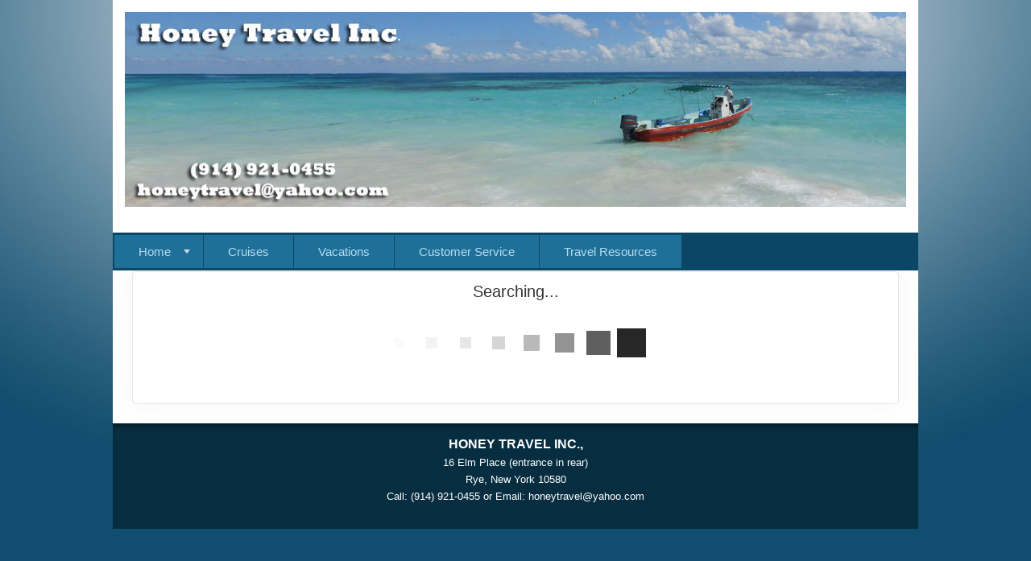

--- FILE ---
content_type: text/html; charset=utf-8
request_url: https://honeytravel2.vacationport.net/TravelInfo/Search?TravelType=3*Cruises+Only&EnteredDestination=Europe
body_size: 7189
content:

<!DOCTYPE html>
<html class="nx-html html-default Theme-Minimalist ThemePalette-None MenuTheme-Minimalist-Left ButtonTheme-Rounded-SilverLight">
<head>
    <title>Search Results - Honey Travel Inc.</title>
    <meta http-equiv="X-UA-Compatible" content="IE=edge" />
    <meta name="viewport" content="width=device-width, initial-scale=1.0" />
    <meta name="keywords" content="" />
    <meta name="title" />
    <meta name="description" content="" />

            <meta property="og:title" content="Search Results - Honey Travel Inc." />
            <meta property="og:site_name" content="Honey Travel Inc." />
            <meta property="og:type" content="website" />
            <meta property="og:url" content="https://honeytravel2.vacationport.net/TravelInfo/Search?TravelType=3*Cruises+Only&EnteredDestination=Europe" />


    <script src="/bundles/scripts/jquery?v=235DeCRyc2KKtm5-u-WowaGmWHU3ft44y448NxHpMf41"></script>
<script src="/bundles/scripts/bootstrap5?v=4xk_MoODmJAnsMy2sTeG1AoO-wn2tXILqDHA8pXL-vY1"></script>
<script src="/bundles/scripts/BookingObfuscation?v=XBI8UjlrYGjOTPAPvBJNEetFcb-WKR4MMwspkq26zN41"></script>
<script src="/bundles/scripts/modern/searchresults?v=hTt8ktfVghmnTqVKbz9HhJFvL-C8cr24F7q22ip7TQg1"></script>
<script src="/bundles/scripts/offerimpressions?v=diGPDMufV0m_HBnVThRjnCWY3uqcPTOgyp84TYj6fMc1"></script>
<script src="/bundles/scripts/moment?v=yY0BWuMRcr0vbk6d_g-yVamhYrqpofEarFIXmIN2z4w1"></script>
<script src="/bundles/scripts/site?v=6VbQXeNcYpAxrpVc4V5-tvHux_xhuYmac6YZSxXq2HU1"></script>
<script src="/Scripts/Nexcite/PageElements/OfferList.js?v=5.25.7.0"></script>
<script src="/Scripts/initialize-tooltipster.js?v=5.25.7.0"></script>
<script src="/Scripts/daterangepicker.js?v=5.25.7.0"></script>
<script src="/bundles/scripts/select2?v=6MR5MBHGZ3QjFC1RJjyIJfal4kRtta1xxE41hb13rKk1" defer></script>
<script src="/bundles/scripts/jquery_tooltipster?v=r28CmLWU6TNkc_5UafpKmwe071xq6vfmZIBUu0EjjeQ1" defer></script>
<script src="/bundles/scripts/photoswipe?v=I91SJW3zfv_XaW0ciTnyJ5eE5rl4KoxbYs39Bxl3WoM1" defer></script>

    <link href="/content/bundle_bootstrap5?v=9RWLWydDpUL4pAJirTWj6SDsp4lRmXZCU1_qRxrC9Gw1" rel="stylesheet"/>
<link href="/content/bundle_bootstrap5legacy?v=ask4cp_v0aaVuK1kE98r7QDHNlvupYVpj5gOKRg45sk1" rel="stylesheet"/>
<link href="/content/styles/modern/bundle_searchresults?v=GeOhC4CN4NrRuidnHnLbL_ncTk82MOb47WCWxawih9w1" rel="stylesheet"/>
<link href="/content/styles/bundle_site4?v=-tx92udKzIirCsmXqk_QIUB2LesP6NHrKCc-KThihAM1" rel="stylesheet"/>
<link href="/content/themes/default/styles/bundle_sitedefaultthemev4?v=iSepIp0gp1S8Am3bHiTj5iGn4ww3QwBfe86wpH70Yr41" rel="stylesheet"/>
<link href="/content/FontAwesome-v6/css/bundle_FontAwesomeV6?v=J0OudxTax-GztcYFnvHcoL5iXXSDyHpo_S3WVIq5rsM1" rel="stylesheet"/>
<link href="https://fonts.googleapis.com/css?family=Open+Sans&v=5.25.7.0" rel="stylesheet"/>
<link href="https://fonts.googleapis.com/css?family=Rubik&v=5.25.7.0" rel="stylesheet"/>
<link href="https://fonts.googleapis.com/css?family=Gilda+Display&v=5.25.7.0" rel="stylesheet"/>
<link href="https://fonts.googleapis.com/css?family=Roboto&v=5.25.7.0" rel="stylesheet"/>
<link href="/Content/Themes-v4/Minimalist/Styles/Minimalist.css?v=5.25.7.0" rel="stylesheet"/>
<link href="/Content/daterangepicker.css?v=5.25.7.0" rel="stylesheet"/>
<link href="/Content/Themes-v4/Minimalist/Styles/MenuThemes/Left.css?d=1769307656&v=5.25.7.0" rel="stylesheet"/>
<link href="/SiteContent/NX2/Sites/589-889708/Styles/Theme.css?d=1769307656&v=5.25.7.0" rel="stylesheet"/>
<link href="/SiteContent/NX2/Sites/589-889708/Styles/Buttons.css?d=1769307656&v=5.25.7.0" rel="stylesheet"/>
<link href="/content/styles/bundle_select2?v=Lw0HwQbOlnMEwJ59UR88ZQqd5zWZvD5_J615ADJuli81" rel="preload" as="style" onload="this.onload=null;this.rel='stylesheet'"/>
<noscript><link href="/content/styles/bundle_select2?v=Lw0HwQbOlnMEwJ59UR88ZQqd5zWZvD5_J615ADJuli81" rel="stylesheet"/></noscript>
<link href="/Content/Styles/bundle_tooltipster?v=wwC94Ni4cYNYXJ2b0tuwCjSwXXVL-4cpsIdu4bakYwo1" rel="preload" as="style" onload="this.onload=null;this.rel='stylesheet'"/>
<noscript><link href="/Content/Styles/bundle_tooltipster?v=wwC94Ni4cYNYXJ2b0tuwCjSwXXVL-4cpsIdu4bakYwo1" rel="stylesheet"/></noscript>
<link href="/content/styles/bundle_photoswipe?v=1bBQhxqevj482U0WFrCoAG070GnvvjBnYstzJjhajPE1" rel="preload" as="style" onload="this.onload=null;this.rel='stylesheet'"/>
<noscript><link href="/content/styles/bundle_photoswipe?v=1bBQhxqevj482U0WFrCoAG070GnvvjBnYstzJjhajPE1" rel="stylesheet"/></noscript>
<link href="/content/FontAwesome-v6/css/bundle_FontAwesomeV6?v=J0OudxTax-GztcYFnvHcoL5iXXSDyHpo_S3WVIq5rsM1" rel="preload" as="style" onload="this.onload=null;this.rel='stylesheet'"/>
<noscript><link href="/content/FontAwesome-v6/css/bundle_FontAwesomeV6?v=J0OudxTax-GztcYFnvHcoL5iXXSDyHpo_S3WVIq5rsM1" rel="stylesheet"/></noscript>

    <style type="text/css">
.sidebarbg { background-color: #D5F0F9; }
</style>
        <script async src="https://www.googletagmanager.com/gtag/js?id=G-RD2NEM3G1Q"></script>
        <script>
            window.dataLayer = window.dataLayer || [];
            function gtag() { window.dataLayer.push(arguments); }
            gtag('js', new Date());
            gtag('config', 'G-RD2NEM3G1Q', { cookie_flags: 'Secure' });
                    </script>
    <!-- TandemHeaderArea -->
    <script>var Image1 = new Image(1, 1); Image1.src = "//data.vacationport.net/NexCiteTracking.png?NXSiteId=589&v=1769330407&PageName=%2fTravelInfo%2fSearch&Referrer=";</script>


</head>
<body class="nx-body body-default">
                


        <div class="nx-menu-top">
            <div class="nx-menu container d-none d-sm-block">
                <nav>
                    

            <ul>
            <li class="more">
                <a href="https://honeytravel2.vacationport.net/">Home</a>
                    <ul class="">
            <li class="">
                <a href="https://honeytravel2.vacationport.net/Info/Sweepstakes?mid=16208" target="">Sweepstakes</a>
            </li>
                    </ul>
            </li>
            <li class="">
                <a href="https://honeytravel2.vacationport.net/Page/Cruises">Cruises</a>
            </li>
            <li class="">
                <a href="https://honeytravel2.vacationport.net/Page/Vacations">Vacations</a>
            </li>
            <li class="">
                <a href="https://honeytravel2.vacationport.net/Page/CustomerService">Customer Service</a>
            </li>
            <li class="">
                <a href="https://honeytravel2.vacationport.net/Page/TravelResources">Travel Resources</a>
            </li>
            </ul>

                </nav>
            </div>
        </div>
        <div class="nx-header container">
                <div id="ContentArea-Header" class="nx-container-header nx-container-size-default">
    <div class="row " style="">
            <div id="column-textblock-391208" class="col-md-12 column-page-element column-textblock">




<div id="textblock-391208" class="textblock" style="padding: 15px;  ">


        <div class="contentrow">
<p><img src="/SiteContent/nx2/Sites/589-889708/CustomContent/CustomBanners/Banner-Caribbean-J01.jpg" style="width: 970px; height: 242px;"></p>

<p></p>
        </div>
</div>



                            </div>
    </div>
    </div>



        </div>
        <div class="nx-menu-bottom">
            <div class="nx-menu container d-none d-sm-block">
                <nav>
                    

            <ul>
            <li class="more">
                <a href="https://honeytravel2.vacationport.net/">Home</a>
                    <ul class="">
            <li class="">
                <a href="https://honeytravel2.vacationport.net/Info/Sweepstakes?mid=16208" target="">Sweepstakes</a>
            </li>
                    </ul>
            </li>
            <li class="">
                <a href="https://honeytravel2.vacationport.net/Page/Cruises">Cruises</a>
            </li>
            <li class="">
                <a href="https://honeytravel2.vacationport.net/Page/Vacations">Vacations</a>
            </li>
            <li class="">
                <a href="https://honeytravel2.vacationport.net/Page/CustomerService">Customer Service</a>
            </li>
            <li class="">
                <a href="https://honeytravel2.vacationport.net/Page/TravelResources">Travel Resources</a>
            </li>
            </ul>

                </nav>
            </div>
        </div>
        <div class="nx-mobile-menu d-block d-sm-none">

            

            <nav id="menuGroup" class="navbar navbar-default">
                                    <button class="navbar-toggler ml-auto" type="button" data-bs-toggle="collapse" data-bs-target="#nxMobileMenu" aria-controls="nxMobileMenu" aria-expanded="false" aria-label="Toggle navigation">
                        <span class="navbar-toggler-icon">
                            <i class="fas fa-bars"></i>
                        </span>
                    </button>
                    <div class="collapse navbar-collapse" id="nxMobileMenu">
                        <ul class="navbar-nav mr-auto">
            <li id="menuGroup-86190" class="nav-item  ">
                    <div class="clearfix">
                        <a href="https://honeytravel2.vacationport.net/" class="nav-link float-start ">Home</a>
                        <a class="nav-link float-end collapsed" data-bs-target="#ddl86190" aria-controls="ddl86190" data-bs-toggle="collapse" role="button" aria-expanded="false">
                            <i class="fa fa-caret-down" style="font-size: 20px;"></i>
                        </a>
                    </div>
                    <ul id="ddl86190" class="collapse list-unstyled " data-parent="#menuGroup">
            <li id="menuGroup-86190" class="nav-item  ">
                    <a href="https://honeytravel2.vacationport.net/Info/Sweepstakes?mid=16208" class="nav-link " target="">Sweepstakes</a>
            </li>
                    </ul>
            </li>
            <li id="menuGroup-86191" class="nav-item  ">
                    <a href="https://honeytravel2.vacationport.net/Page/Cruises" class="nav-link ">Cruises</a>
            </li>
            <li id="menuGroup-86192" class="nav-item  ">
                    <a href="https://honeytravel2.vacationport.net/Page/Vacations" class="nav-link ">Vacations</a>
            </li>
            <li id="menuGroup-16206" class="nav-item  ">
                    <a href="https://honeytravel2.vacationport.net/Page/CustomerService" class="nav-link ">Customer Service</a>
            </li>
            <li id="menuGroup-18042" class="nav-item  ">
                    <a href="https://honeytravel2.vacationport.net/Page/TravelResources" class="nav-link ">Travel Resources</a>
            </li>
                        </ul>
                    </div>
            </nav>

        </div>
    <div class="nx-page container">
            <div id="ContentArea-Page" class="nx-container-page nx-container-size-default">
    <div class="row " style="">
            <div id="column-staticcontent-0" class="col-md-12 column-page-element column-staticcontent">



<script>
    var bookingEngineParams = { Action: '/TravelInfo/LoadBookingEngine' };
</script>


<div class="container-xxl">
    <div class="row">
        <div class="col-lg-12" id="apicall">
            <div class="card card-custom gutter-b mb-6">
                <div id="loading-animation" class="loading-animation">
    <div id="loading-animation-text" class="animation-text">Searching...</div>
    <div class="animation-image">
        <div id="floatBarsG">
            <div id="floatBarsG_1" class="floatBarsG"></div>
            <div id="floatBarsG_2" class="floatBarsG"></div>
            <div id="floatBarsG_3" class="floatBarsG"></div>
            <div id="floatBarsG_4" class="floatBarsG"></div>
            <div id="floatBarsG_5" class="floatBarsG"></div>
            <div id="floatBarsG_6" class="floatBarsG"></div>
            <div id="floatBarsG_7" class="floatBarsG"></div>
            <div id="floatBarsG_8" class="floatBarsG"></div>
        </div>
    </div>
</div>

            </div>
        </div>
    </div>
</div>
<input type="hidden" id="selectedOffers" value="" />


    <style>
        .pswp {
            z-index: 2500;
        }

            .pswp img {
                max-width: none;
                object-fit: contain;
            }

        .pswp__caption__center {
            text-align: center !important;
        }
    </style>
    <!-- Root element of PhotoSwipe. Must have class pswp. -->
    <div class="pswp" tabindex="-1" role="dialog" aria-hidden="true">

        <!-- Background of PhotoSwipe.
             It's a separate element as animating opacity is faster than rgba(). -->
        <div class="pswp__bg"></div>

        <!-- Slides wrapper with overflow:hidden. -->
        <div class="pswp__scroll-wrap">

            <!-- Container that holds slides.
                PhotoSwipe keeps only 3 of them in the DOM to save memory.
                Don't modify these 3 pswp__item elements, data is added later on. -->
            <div class="pswp__container">
                <div class="pswp__item"></div>
                <div class="pswp__item"></div>
                <div class="pswp__item"></div>
            </div>

            <!-- Default (PhotoSwipeUI_Default) interface on top of sliding area. Can be changed. -->
            <div class="pswp__ui pswp__ui--hidden">

                <div class="pswp__top-bar">

                    <!--  Controls are self-explanatory. Order can be changed. -->

                    <div class="pswp__counter"></div>

                    <button class="pswp__button pswp__button--close" title="Close (Esc)"></button>

                    <button class="pswp__button pswp__button--share" title="Share"></button>

                    <button class="pswp__button pswp__button--fs" title="Toggle fullscreen"></button>

                    <button class="pswp__button pswp__button--zoom" title="Zoom in/out"></button>

                    <!-- Preloader demo https://codepen.io/dimsemenov/pen/yyBWoR -->
                    <!-- element will get class pswp__preloader--active when preloader is running -->
                    <div class="pswp__preloader">
                        <div class="pswp__preloader__icn">
                            <div class="pswp__preloader__cut">
                                <div class="pswp__preloader__donut"></div>
                            </div>
                        </div>
                    </div>
                </div>

                <div class="pswp__share-modal pswp__share-modal--hidden pswp__single-tap">
                    <div class="pswp__share-tooltip"></div>
                </div>

                <button class="pswp__button pswp__button--arrow--left" title="Previous (arrow left)">
                </button>

                <button class="pswp__button pswp__button--arrow--right" title="Next (arrow right)">
                </button>

                <div class="pswp__caption">
                    <div class="pswp__caption__center"></div>
                </div>

            </div>

        </div>

    </div>
    <script>
        let activeGallery = null;

        $(document).ready(function () {
            $('[data-gallery]').on('click', function () {
                openGallery(this, $(this).data('gallery'));
            });
        });

        function openGallery(selectedImage, gallery) {
            if (activeGallery) {
                // Prevent double initialization
                return;
            }

            let pswpElement = document.querySelector('.pswp'),
                galleryImages = Array.from(document.querySelectorAll(`[data-gallery="${gallery}"]`)),
                galleryCaptions = galleryImages.map(e => e.dataset['caption']),
                galleryCredits = galleryImages.map(e => e.dataset['credit']),
                index = galleryImages.indexOf(selectedImage),
                items = galleryImages.map((img, index) => {
                    let title = `${galleryCaptions[index]} ${(galleryCredits[index] ? `<br/>${galleryCredits[index]}` : ``)}`;
                    return {
                        src: img.src,
                        title: title,
                        w: window.innerWidth,
                        h: window.innerHeight
                    };
                }),
                options = {
                    index: index,
                    shareEl: false,
                    clickToCloseNonZoomable: true,
                    tapToClose: true,
                    scaleMode: 'orig'
                };

            // Create photo swipe
            activeGallery = new PhotoSwipe(pswpElement, PhotoSwipeUI_Default, items, options);

            if (!activeGallery || typeof activeGallery.listen !== 'function') {
                console.error("PhotoSwipe failed to initialize.");
                activeGallery = null;
                return;
            }

            activeGallery.listen('close', () => {
                activeGallery = null;
            });

            activeGallery.init();

            // Update inner width and inner height
            window.addEventListener("resize", () => items.forEach(item => {
                item.w = window.innerWidth;
                item.h = window.innerHeight;
            }));
        }
    </script>


<script>
    var searchRequest = {"DistributorId":0,"AgentSettings":null,"SearchType":null,"SearchId":null,"PriceIds":null,"SupplierIds":null,"Suppliers":null,"LocationIds":null,"LocationName":"Europe","UseFreeformLocationName":true,"DepartureState":"","StartDate":null,"EndDate":null,"NightsMinimum":null,"NightsMaximum":null,"TravelTypeId":3,"InterestIds":null,"BudgetStart":null,"BudgetEnd":null,"SortResults":null,"TravelTypeSort":null,"SupplierFilter":null,"TravelTypeFilter":null,"InterfaceId":null,"OfferFlagList":null,"ExclusivesOnly":false,"DepartureLocations":null,"DepartureLocationIds":null,"ShipNames":null,"AllowedCurrencyListMultiCurrency":null,"AllowedCurrencyListSingleCurrency":null,"CurrencyOmitList":null,"DateRangeType":null,"AgencyId":null,"CalculateConsumerBooking":null,"ReturnTravelTypeCounts":null,"DepartureCityFilter":null,"ReturnAllPrices":null,"ReturnPriceListOnly":null,"PurchaseByDate":null,"PropertyName":null,"DistributorGroupId":null,"Level":null,"CurrencyCode":null,"PreferredCurrency":null,"SupplierUniqueId":null,"AmenityIds":null,"IndustrySpecials":false,"ReturnAmenities":null,"ShipId":null,"PropertyId":null,"PropertyBrandId":null,"DepartDays":null,"ExternalAffiliationIds":null,"PromotionLevel":null,"CommissionOfficeId":null,"SpecialDepartureDate":null,"AmenitiesOnly":null,"CalculateAgentBooking":null,"BookingAgentId":null,"TravelSubTypeId":null,"IncludeYearInAlternateDates":null,"AllSpecials":null,"IncludeOfferImages":false,"SearchCriteria":{"SearchType":"Cruises Only","TravelType":"3*Cruises Only","Destination":null,"DeparturePort":null,"Location":"Europe","EnteredDestination":null,"Suppliers":null,"SupplierIds":null,"MaxBudget":null,"MinBudget":null,"Ships":null,"StartDate":null,"EndDate":null,"DateOption":null,"Special":null,"NightsMaximum":null,"NightsMinimum":null,"TravelSubTypeId":null,"TravelTypeId":null,"InterestIds":null,"ExclusivesOnly":false,"DateRangeType":null,"AmenityIds":null,"PropertyId":null,"DepartureLocationIds":null,"DepartureState":"","SpecialDepartureDate":null,"LocationIds":null,"SearchId":null,"Title":null,"TravelContentTypeFilter":null},"PageNumber":null,"SortBy":null,"SortOrder":null,"DestinationsFilter":null,"DeparturePortsFilter":null,"SuppliersFilter":null,"ShipsFilter":null,"BudgetFilter":null,"LengthFilter":null,"DateFilter":null,"AmenitiesFilter":null,"IndustrySpecialsFilter":false,"TravelTypeIdFilter":null,"TravelSubTypeIdFilter":null,"PassengerCapacityFilter":null,"CurrentSearchUrl":null,"ChangeOfferDisplay":false,"Preview":null,"Mid":null,"Host":null,"TravelContentTypeFilter":null,"IncludeAmenities":true,"Title":null,"AllowBookingOnlyOffers":false,"LimitSupplierOffers":false,"Account":null,"SortExcludedSuppliers":false};
    var searchUrl = "/JsonData/Search";
    let destinationssummary;
    let supplierssummary;
    let departureportssummary;
    let shipssummary;
    let amenitiessummary;
    let passengercapacitysummary;

    $(document).ready(function () {
        destinationssummary = new FilterSummary('destinations');
        supplierssummary = new FilterSummary('suppliers');
        departureportssummary = new FilterSummary('departureports');
        shipssummary = new FilterSummary('ships');
        amenitiessummary = new FilterSummary('amenities');
        passengercapacitysummary = new FilterSummary('passengercapacities');

        var hashURL = location.href.slice(location.href.indexOf('#'));
        if (hashURL)
        {
            searchRequest = setDataFromUrl(hashURL);
        }

        searchRequest["ChangeOfferDisplay"] = false;
        viewSearchResultPage(searchRequest["PageNumber"], '#apicall', 0);

        $(window).on("hashchange", function () {
            Refresh();
        });
    });
</script>

                            </div>
    </div>
    </div>



    </div>
        <div class="nx-footer container">
    <div id="ContentArea-Footer" class="nx-container-footer nx-container-size-default">
    <div class="row " style="">
            <div id="column-textblock-391207" class="col-md-12 column-page-element column-textblock">




<div id="textblock-391207" class="textblock" style="padding: 15px;  ">


        <div class="contentrow">
<p align="center"><font size="3"><strong>HONEY TRAVEL INC.,</strong></font><br>
			<font size="2">16 Elm Place (entrance in rear)</font><br>
			<font size="2">Rye, New York 10580<br>
			Call: (914) 921-0455 or Email: <script type="text/javascript">WriteTransform("\u003cn uers=\"znvygb:ubarlgeniry@lnubb.pbz\"\u003eubarlgeniry@lnubb.pbz\u003c/n\u003e")</script></font></p>
        </div>
</div>



                            </div>
    </div>
    </div>


                    </div>


    </body>
</html>
<!-- Version 5.25.7.0 - S:True - P:True - V:4 -->


--- FILE ---
content_type: text/css
request_url: https://honeytravel2.vacationport.net/Content/Themes-v4/Minimalist/Styles/MenuThemes/Left.css?d=1769307656&v=5.25.7.0
body_size: -30
content:
.nx-menu > nav > ul > li {
    float: left;
    display: inline-block;
}


--- FILE ---
content_type: text/css
request_url: https://honeytravel2.vacationport.net/SiteContent/NX2/Sites/589-889708/Styles/Theme.css?d=1769307656&v=5.25.7.0
body_size: 767
content:
:root {
  --nx-bg-primary: #1f7099;
  --nx-bg-secondary: #0a4766;
  --nx-bg-tertiary: #062d40;
  --nx-border-primary: #0a4766;
  --nx-border-secondary: #0a4766;
  --nx-border-tertiary: #062d40;
  --nx-text-primary: #ffffff;
  --nx-text-secondary: #ffffff;
  --nx-text-tertiary: #ffffff; }

.nx-body {
  background-image: url("../../../../../Content/Themes-v4/Minimalist/Images/bg-img.jpg");
  background-color: #114d6f;
  background-repeat: no-repeat;
  background-size: auto;
  background-attachment: scroll;
  background-position: top center;
  color: #1f2426;
  font-family: Helvetica;
  font-size: 15px; }

.nx-body .site_top_border {
  display: none; }

.nx-header {
  background-color: #ffffff;
  color: #1f2426;
  font-family: Helvetica;
  font-size: 15px; }

.nx-menu-top {
  display: none; }

.nx-menu-bottom {
  display: block; }

.nx-menu nav {
  background-color: #0a4766;
  font-family: Helvetica;
  font-size: 15px;
  border-top: 1px solid #f6f5f0;
  border-bottom: 1px solid #f6f5f0; }

.nav-item.selected a,
.navbar-collapse .navbar-nav li .active {
  color: #00365d; }

.nx-menu nav ul li {
  background-color: #1f7099;
  border-color: #0a4766; }

.nx-menu nav ul li:hover,
.nx-menu nav ul li:active,
.nx-menu nav ul li:focus {
  background-color: #0a4766; }

.nx-menu nav ul li.selected {
  background-color: #062d40; }

.nx-menu nav ul li a,
.navbar-collapse .navbar-nav li a {
  color: #b4ddf1;
  text-transform: none;
  font-weight: normal; }

.nx-menu nav ul li a:focus,
.nx-menu nav ul li a:hover,
.navbar-collapse .navbar-nav li a:focus,
.navbar-collapse .navbar-nav li a:hover {
  color: #ffffff; }

.nx-menu nav ul ul,
.nx-menu nav ul ul ul {
  background-color: #0a4766;
  border-color: #eeeeee; }

.nx-menu nav ul ul li,
.nx-menu nav ul ul ul li {
  background-color: #0a4766;
  border-color: #eeeeee !important; }

.nx-menu nav ul ul li:hover,
.nx-menu nav ul ul ul li:hover {
  background-color: #1f7099 !important; }

.nx-menu nav ul ul li a,
.nx-menu nav ul ul ul li a {
  color: #b4ddf1;
  font-size: 12px; }

.nx-menu nav ul ul li a:hover,
.nx-menu nav ul ul li a:active,
.nx-menu nav ul ul li a:focus {
  color: #ffffff; }

.nx-menu nav ul ul li.selected,
.nx-menu nav ul ul ul li.selected {
  background-color: #062d40; }

.nx-page {
  background-color: #ffffff; }

.nx-page .column-textblock,
.nx-body .destinations,
.nx-page .column-offerlist,
.nx-page .column-destinationshowcase,
.nx-page .column-breadcrumbnavigation,
.nx-page .column-photogallery,
.nx-page .column-quicksearch,
.nx-page .column-cruisesearch,
.nx-page .column-form,
.nx-page .column-newslettersignup,
.nx-page .column-sweepstakessignup,
.nx-footer .column-textblock,
.nx-body #location,
.nx-page .column-facebooktimeline,
.nx-page .column-twittertimeline {
  background-color: rgba(0, 0, 0, 0); }

.nx-body .PageElement-Title,
.nx-body h1,
.nx-body h2,
.nx-body h3,
.nx-body h4 {
  color: #1f7099;
  font-family: Helvetica; }

.nx-body a {
  color: #1f7099; }

.nx-body a:focus,
.nx-body a:hover {
  color: #0a4766; }

.nx-body .destination-showcase-title {
  font-family: Helvetica; }

.nx-body .primary-font-color {
  color: #ffffff; }

.nx-body .secondary-font-color {
  color: #ffffff; }

.nx-body .primary-bg-color {
  background: #1f7099;
  color: #ffffff; }

.nx-body .primary-bg-color a {
  color: #ffffff; }

.nx-body .secondary-bg-color {
  background: #0a4766;
  color: #ffffff; }

.nx-body .secondary-bg-color a {
  color: #ffffff; }

.nx-body .tertiary-bg-color {
  background: #062d40;
  color: #ffffff; }

.nx-body .tertiary-bg-color a {
  color: #ffffff; }

.nx-body .primary-border, .offerList .offer {
  border: 1px solid #0a4766; }

.nx-body .secondary-border {
  border: 1px solid #0a4766; }

.nx-body .tertiary-border {
  border: 1px solid #062d40; }

.offerList .offer-list1-wrapper,
.offerList .offer-list2-wrapper {
  border: 1px solid rgba(0, 0, 0, 0); }

.nx-footer {
  background-color: #062d40;
  color: #ffffff; }

.nx-footer a {
  color: #ffffff; }

.nx-footer a:hover {
  color: #ffffff; }

.nx-footer .nx-footer-powered-by-logo {
  background-color: #ffffff; }


--- FILE ---
content_type: text/css
request_url: https://honeytravel2.vacationport.net/SiteContent/NX2/Sites/589-889708/Styles/Buttons.css?d=1769307656&v=5.25.7.0
body_size: 221
content:
.nx-body .button-default {outline: none;text-align: center;padding-top: 1px;padding-right: 6px;padding-bottom: 1px;padding-left: 6px;border-top: 1px Solid #b8b8b8;border-right: 1px Solid #b8b8b8;border-bottom: 1px Solid #b8b8b8;border-left: 1px Solid #b8b8b8;border-radius: 4px;background: #cecece;color: #545454;font-family: Arial;font-size: 12px;font-weight: 400;} .nx-body a.button-default {text-align: center;text-decoration: none;color: #545454;} .nx-body .button-default:hover, .nx-body .button-default:active, .nx-body a.button-default:focus {color: #545454;background: #c2c2c2;} .nx-body a.button-default:hover, .nx-body a.button-default:active, .nx-body a.button-default:focus {color: #545454;} .nx-body .button-action {outline: none;text-align: center;padding-top: 1px;padding-right: 6px;padding-bottom: 1px;padding-left: 6px;border-top: 1px Solid #b8b8b8;border-right: 1px Solid #b8b8b8;border-bottom: 1px Solid #b8b8b8;border-left: 1px Solid #b8b8b8;border-radius: 4px;background: #cecece;color: #545454;font-family: Arial;font-size: 12px;font-weight: 400;} .nx-body a.button-action {text-align: center;text-decoration: none;color: #545454;} .nx-body .button-action:hover, .nx-body .button-action:active, .nx-body a.button-action:focus {color: #545454;background: #c2c2c2;} .nx-body a.button-action:hover, .nx-body a.button-action:active, .nx-body a.button-action:focus {color: #545454;}